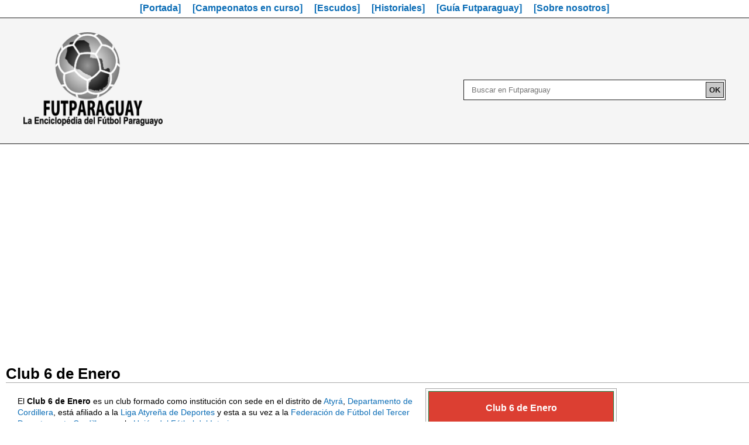

--- FILE ---
content_type: text/html; charset=UTF-8
request_url: https://www.futparaguay.com/2000/01/CDPC030311.html
body_size: 16377
content:
<!DOCTYPE html>
<html dir='ltr' xmlns='http://www.w3.org/1999/xhtml' xmlns:b='http://www.google.com/2005/gml/b' xmlns:data='http://www.google.com/2005/gml/data' xmlns:expr='http://www.google.com/2005/gml/expr'>
<head>
<link href='https://www.blogger.com/static/v1/widgets/2944754296-widget_css_bundle.css' rel='stylesheet' type='text/css'/>
<meta content='text/html; charset=UTF-8' http-equiv='Content-Type'/>
<meta content='blogger' name='generator'/>
<link href='https://www.futparaguay.com/favicon.ico' rel='icon' type='image/x-icon'/>
<link href='https://www.futparaguay.com/2000/01/CDPC030311.html' rel='canonical'/>
<!--Can't find substitution for tag [blog.ieCssRetrofitLinks]-->
<link href='https://blogger.googleusercontent.com/img/b/R29vZ2xl/AVvXsEgc7aWmyJqlwwChjfiq-eXL0oNmewW8PROFHwIIDNmnqo2duHc2hB0NvULJI4yon0KIT68EcAAW7w_1Wyblh0gWdRBpgI_P3BeWh_qZeNzqDXXtoZwwUnuKAbMq3cc16RQC3umPYPJSRWAe6bICvkz8Pc0EJdXvsnrNiPKNeYSuRCUQop2pbADhZ8WQrJ8/s1600/g17.png' rel='image_src'/>
<meta content='El Club 6 de Enero es un club formado como institución con sede en el distrito de Atyrá, Departamento de Cordillera, está afiliado a la Liga Atyreña de Deportes y esta a su vez a la Federación de Fútbol del Tercer Departamento Cordillera y a la Unión del Fútbol del Interior.' name='description'/>
<meta content='https://www.futparaguay.com/2000/01/CDPC030311.html' property='og:url'/>
<meta content='Club 6 de Enero (Atyrá)' property='og:title'/>
<meta content='El Club 6 de Enero es un club formado como institución con sede en el distrito de Atyrá, Departamento de Cordillera, está afiliado a la Liga Atyreña de Deportes y esta a su vez a la Federación de Fútbol del Tercer Departamento Cordillera y a la Unión del Fútbol del Interior.' property='og:description'/>
<meta content='https://blogger.googleusercontent.com/img/b/R29vZ2xl/AVvXsEgc7aWmyJqlwwChjfiq-eXL0oNmewW8PROFHwIIDNmnqo2duHc2hB0NvULJI4yon0KIT68EcAAW7w_1Wyblh0gWdRBpgI_P3BeWh_qZeNzqDXXtoZwwUnuKAbMq3cc16RQC3umPYPJSRWAe6bICvkz8Pc0EJdXvsnrNiPKNeYSuRCUQop2pbADhZ8WQrJ8/w1200-h630-p-k-no-nu/g17.png' property='og:image'/>
<title>Club 6 de Enero (Atyrá) -    FUTPARAGUAY</title>
<style id='page-skin-1' type='text/css'><!--
/*
-----------------------------------------------
Template RSSSF - Paraguay
Name:     sitio padrón
Date:     19 mar 2016
Updated by: Iosef Yashyn
----------------------------------------------- */
<Variable name="bgcolor" description="Page Background Color"
type="color" default="#000">
<Variable name="textcolor" description="Text Color"
type="color" default="#000">
<Variable name="linkcolor" description="Link Color"
type="color" default="#f00">
<Variable name="pagetitlecolor" description="Blog Title Color"
type="color" default="#000">
<Variable name="descriptioncolor" description="Blog Description Color"
type="color" default="#000">
<Variable name="titlecolor" description="Post Title Color"
type="color" default="#000">
<Variable name="bordercolor" description="Border Color"
type="color" default="#ccc">
<Variable name="colunaslateraiscolor" description="colunaslaterais Title Color"
type="color" default="#000">
<Variable name="colunaslateraistextcolor" description="colunaslaterais Text Color"
type="color" default="#000">
<Variable name="visitedlinkcolor" description="Visited Link Color"
type="color" default="#999">
<Variable name="bodyfont" description="Text Font"
type="font" default="normal normal 100% Georgia, Serif">
<Variable name="banner_topofont" description="colunaslaterais Title Font"
type="font"
default="normal normal 78% 'Trebuchet MS',Trebuchet,Arial,Verdana,Sans-serif">
<Variable name="pagetitlefont" description="Blog Title Font"
type="font"
default="normal normal 200% Georgia, Serif">
<Variable name="descriptionfont" description="Blog Description Font"
type="font"
default="normal normal 78% 'Trebuchet MS', Trebuchet, Arial, Verdana, Sans-serif">
<Variable name="postrodapefont" description="Post rodape Font"
type="font"
default="normal normal 78% 'Trebuchet MS', Trebuchet, Arial, Verdana, Sans-serif">
<Variable name="startSide" description="Side where text starts in blog language"
type="automatic" default="left">
<Variable name="endSide" description="Side where text ends in blog language"
type="automatic" default="right">
*/
.status-msg-body { display: none;  } /*D*/
.feed-links { display: none;  } /*D*/
.home-link { display: none;  } /*PAGINA INICIAL*/
#Attribution1 { display: none;  } /*TECNOLOGIA BLOGGER*/
#Followers1 { display: none;  } /*SEGUIDORES*/
#comments { display: none;  } /*COMENTARIOS*/
.comment-link { display: none;  } /*COMENTARIOS*/
.post-icons { display: none;  } /*COMENTARIOS*/
.date-header { display: none;  } /*DATA POSTS*/
.post-author vcard { display: none;  } /*AUTOR*/
.fn { display: none;  } /*AUTOR*/
.blog-pager-older-link { display: none;  } /*VER POSTAGEM MAS ANTIGA*/
.blog-pager-newer-link { display: none;  } /*VER POSTAGEM MAS RECENTE*/
#BlogArchive1 { display: none;  } /*ARQUIVO DO BLOGGER*/
.post-footer { display: none;  } /*POST FOOTER*/
.titlewrapper { display: none;  } /*TITULO DO BLOGGER*/
div.post hentry { display: none;  } /*TITULO DO POST*/
* {
padding: 0;
margin: 0;
border: 0;
}
* a {
text-decoration: none;
color: #0B6DB6;;
}
* a:visited {
color: #5A3696;
}
* a:hover {
text-decoration: underline;
}
a:active {
color: #FAA700;
}
html, body {
height: 100%;
}
hr {
border-top: 1px solid rgb(28,28,28);
margin-bottom: 0px;
}
span.link_red a {
color: red;
}
/*================================fin variablelist==============================================*/
/*================================body styles===================================================*/
body {
background: transparent;
margin: auto auto;
color: #000000;
font: arial,verdana;
text-align: center;
align-items: center;
width: 100%;
}
/*====================================Geral Styles===================================================*/
#geral-wrapper {
background:transparent;
width: 100%;
border: none;
margin: 0;
text-align: center;
}
#coluna_centro-wrapper {
background: transparent;
width: 100% ;
float: left;
word-wrap: break-word;
overflow: hidden;
}
#colunaslaterais-wrapper {
display: none;
background: url();
width: 50px;
float: right;
}
#colunaslaterais-wrapper2 {
background: url();
width: 50px;
float:left;
}
/*=======================imagens desc.=======================================*/
/*====(delete)====*/
.coluna {
display: none;
float:left;
width:50px;
}
/*================================Topo===================================================*/
#menu_top {
background: white;
position: fixed;
z-index: 99;
width: 100%;
height: 30px;
border-bottom:1px rgb(28,28,28) solid;
margin-bottom: 150px;
font-weight: bold;
font-family: Arial,Helvetica Neue,Helvetica,sans-serif;
}
#menu_top ul li {
display: inline;
padding: 8px;
}
#menu_top ul {
margin-top: 5px;
}
#_topo {
background: #F5F5F5;
width: 100%;
height: 190px;
border-bottom: 1px rgb(28,28,28) solid;
margin: 0;
text-align: center;
padding: 5px 0 0px 0;
}
#_topo figure {
height: 80px;
text-align: left;
margin-left: 40px;
}
#_topo p {
text-align: left;
}
#_topo figure h1 {
text-align: left;
font-size: 16pt;
margin-top: 10px;
margin-left: 10px;
}
#fsr {
display: inline;
float: right;
width: 35%;
height: 35px;
background: transparent;
margin:0 auto;
margin-top: 1px;
margin-right: 40px;
text-align: center;
padding: 0px 0px 0px 0px;
}
#past-v0 {
width: 85%;
margin-left: -15px;
}
#form_search {
background-color: white;
border: 1px RGB(28,28,28) solid;
padding: 3px 2px 3px 3px;
}
.f_search {
color: rgb(28,28,28);
background-color: white;
border: NONE;
border-radius: 0px 0px 0px 0px;
padding: 6px;
}
#sb_search {
display: inline;
float: right;
background-color: rgb(200,200,200);
border: 1px solid rgb(28,28,28);
color: rgb(28,28,28);
border-radius: 0px 0px 0px 0px;
font-weight: bold;
padding: 5px;
margin-top: 0px;
}
/*================================ Posts ============================*/
.post * {
text-align: left;
}
.post {
width: 100%;
background: white;
border: none;
margin: 0;
margin-top: 15px;
padding: 10px;
min-height: 300px;
}
.post div {
}
.post div a {
font-weight: bold;
}
.post h2 {
text-align: left;
font-size: 16pt;
}
.post p {
}
.post ul li {
text-align: left;
margin-top: 15px;
margin-left: 15px;
font-size: 15pt;
list-style: disc;
list-style-position: inside;
}
ul#_lista li {
font-weight: bold;
}
ul#_listb li {
font-weight: normal;
margin-top: 6px;
margin-left: 20px;
font-size: 14pt;
list-style: circle;
list-style-position: inside;
}
.post section#sec_text {
color: ;
}
div#portada {
font-family: Arial, 'Helvetica Neue', Helvetica, sans-serif;
}
div#portada li {
width: 40%;
list-style-type: square;
}
div#portada span._campeonatos_en_curso {
font-size:18px;
border-bottom: 1px #DDDDDD solid;
}
.about_docdiv {
margin: 40px 0 0 0;
border-top: 2px #545454 solid;
padding: 10px 0 0 0;
background: #DAE3EA;
padding: 8px;
font-family: Arial, 'Helvetica Neue', Helvetica, sans-serif;
}
.about_docti {
font-size: 14pt;
}
.post pre {
font-size: 13pt;
}
.post h6 {
display: none;
}
.t_pre {
font-size: small;
}
span.text_d a {
font-weight: normal;
text-decoration: underline;
}
.t_htree_general {
border-bottom: 1px rgb(150,150,150) solid;
}
#_rodape {
background: white;
color: rgb(20,20,20);
width: 100%;
height: 30px;
border: none;
margin: 0 ;
text-align: left;
padding: 0;
}
/*================================= Comments ============================*/
/*====(delete)====*/
#comments h4 {
display:none;
margin:1em 0;
font-weight: bold;
line-height: 1.4em;
text-transform:uppercase;
letter-spacing:.2em;
color: #000000;
}
/*===================== posts antigos / posts recentes =============================== */
/*====(delete)====*/
#blog-pager-newer-link {
display: none;
float: left;
}
#blog-pager-older-link {
display: none;
float: right;
}
#blog-pager {
display: none;
text-align: center;
}
/*===================================Atom============================================*/
/*====(delete)====*/
.feed-links {
display: none;
clear: both;
line-height: 2.5em;
}
/*================================= Colunas Laterais Content styles ====================================*/
.colunaslaterais {
color: #000000;
line-height: 1.5em;
}
.colunaslaterais ul {
list-style:none;
margin:0 0 0;
padding:0 0 0;
}
.colunaslaterais li {
margin:0;
padding-top:0;
padding-right:0;
padding-bottom:.25em;
padding-left:15px;
text-indent:-15px;
line-height:1.5em;
}
.coluna_centro .widget {
border-bottom:1px dotted #cccccc;
padding:0px 0px 0px 0px;
}
.colunaslaterais .widget, {
border-bottom:1px dotted #cccccc;
margin:0 0 1.5em;
padding:0 0 1.5em;
width:50px;
overflow:none;
}
.coluna_centro .Blog {
border-bottom-width: 0;
}
/*======================================== Profile ===================================================*/
.profile-img {
float: left;
margin-top: 0;
margin-right: 5px;
margin-bottom: 5px;
margin-left: 0;
padding: 4px;
border: 1px solid #cccccc;
}
.profile-data {
margin:0;
text-transform:uppercase;
letter-spacing:.1em;
font: normal normal 78% 'Trebuchet MS', Trebuchet, Arial, Verdana, Sans-serif;
color: #000000;
font-weight: bold;
line-height: 1.6em;
}
.profile-datablock {
margin:.5em 0 .5em;
}
.profile-textblock {
margin: 0.5em 0;
line-height: 1.6em;
}
.profile-link {
font: normal normal 78% 'Trebuchet MS', Trebuchet, Arial, Verdana, Sans-serif;
text-transform: uppercase;
letter-spacing: .1em;
}
/*-------------------################################################################-----------------------------------------------*/
.firstHeading {
border-bottom: 1px solid rgb(170, 170, 170);
margin: 0px 0px 0.1em;
overflow: hidden;
color: rgb(0, 0, 0);
font-weight: bold;
padding-top: 0px;
padding-bottom: 0px;
font-size: 1.6em;
line-height: 1.2em;
font-family: Arial,sans-serif,Helvetica;
font-style: normal; font-variant: normal;
letter-spacing: normal;
text-align: left;
text-indent: 0px;
text-transform: none;
white-space: normal;
word-spacing: 0px;
}
#bodyContent {
position: relative;
width: 80%;
line-height: 1.5em;
font-size: 0.8em;
color: rgb(0, 0, 0);
font-family: Arial,sans-serif,Helvetica;
font-style: normal;
font-variant: normal;
font-weight: normal;
letter-spacing: normal;
text-align: left;
text-indent: 0px;
text-transform: none;
white-space: normal;
word-spacing: 0px;
margin: 0 0 0 20px;
}
#bodyContent ul li {font-size: 13px;}
#bodyContent b a {font-size: 16px;}
.mw-content-ltr {
direction: ltr;
}
.infobox_v2 {
border: 1px solid #aaa;
margin: 0.5em 0px 0.7em 1.2em;
padding: 0.23em;
font-size: 13px;
background-color: rgb(249, 249, 249);
color: rgb(0, 0, 0);
clear: right;
float: right;
line-height: 1.4em;
width: 32%;
text-align: left;
}
.profile_club, .profile_clubk {
vertical-align: middle;
background-color: #CCCC88;
color:black;
font-size: 16px;
font-weight: bolder;
height: 45px;
line-height: 1.2em;
text-align: center;
background-position: 100% 0%;
}
.profile_clubk {
background:#DFDFDF;
}
.c_one,.c_onek,.c_onem {
vertical-align: top;
text-align: center;
background-color: rgb(221, 221, 221);
}
.c_one {
background-color:#CCCC88 ;
color:black;
}
.c_onem {
background:#DFDFDF;
}
.c_two,.c_cronk {
vertical-align: top;
text-align: left;
font-size: 11px;
width: 87px;
}
.c_three,.c_crony {
vertical-align: top;
font-size: 11px;
}
.c_img {
text-align: center;
padding-top:0px;
padding-bottom:0px;
}
table.infobox_v2 .c_img img {
margin:12px 0 12px 0;
}
.c_cronk,.c_crony {
text-align:center;
width:33%;
}
.col {
border:1px #8C8C87 solid;
font-size:10px;
}
/*-----------CSS-two---------------------------*/
.text_line_one,.text_format,.text_formatgrp {
margin: 0px 0px 0.1em;
color: rgb(0, 0, 0);
padding-top: 0px;
padding-bottom: 0px;
font-family: Arial,sans-serif,Helvetica;
font-style: normal;
font-variant: normal;
letter-spacing: normal;
text-align: start;
text-indent: 0px;
text-transform: none;
white-space: normal;
word-spacing: 0px;
}
.text_line_one {
border-bottom: 1px solid rgb(170, 170, 170);
overflow: hidden;
font-weight: bold;
font-size: 1.7em;
line-height: 1.2em;
}
.text_format {
border:none;
font-size: 14px;
text-align:justify;
text-indent:0px;
}
.text_formatgrp {
font-size:17px
}
.leyenda_text {
font-size:0.8em;
}
/*-------------CSS-infobox-start--------------*/
.infobox_plantilla, .infobox_history,.infobox_plantillaclub, .infobox_list,.infobox_plant, .infobox_afil,.infobox_camp, .infobox_res,
.infobox_afil_c, .infobox_table,.infobox_tablezz, .infobox_fix, .infobox_tablecolor, .infobox_estad, .infobox_plantillasel,.infobox_pyrm,.infobox_fedlis,.infobox_liglis, .infobox_spc, .ib_champ {
width:60%;
border:none;
border-collapse:collapse;
font-weight:normal;
font-size:13px;
font-family:Arial, Helvetica, sans-serif;
text-align:center;
color:black;
}
.infobox_history {
width:auto;
}
.infobox_plantillaclub {
width:60%;
}
.infobox_list {
width:59%
}
.infobox_plant {
width:80%
}
.infobox_camp {
width:65%;
}
.infobox_res {
width:75%;
border:1px #AAAAAA solid;
}
.infobox_afil {
border:1px #AAAAAA solid;
}
.infobox_afil_c {
width:85%;
border:1px #AAAAAA solid;
}
.infobox_table {
width:50%;
}
.infobox_tablezz {
width:65%;
}
.infobox_fix {
width:100%;
}
.infobox_tablecolor {
width:35%;
font-size:1.0em;
}
.infobox_plantillasel {
width:65%
}
.infobox_pyrm {
width: 85%
}
.infobox_fedlis {
width: 95%
}
.infobox_liglis {
width:70%
}
.infobox_spc {
width:100%;
border:1px #AAAAAA solid;
}
.ib_champ {
width:100%;
font-size:1.4em;
color:black;
text-align:center;
border:none;
font-weight:bold;
line-height:1.5em;}
.infobox_color {
margin:-2px;
}
.thib_plantilla, .thibn_plantilla {
border:1px #AAD0FF solid;
background-color:#AAD0FF;
color:black;
}
.thibn_plantilla {
text-align:left;
}
.tdib_plantilla {
background-color:white;
}
.tdibj_plantilla {
background-color:white; text-align:left;
}
.thib_history, .tdib_history {
background-color:white;
border:none;
width:65px;
}
.thib_list, .thib_listk, .thib_listm, .thib_listn, .thib_listcol, .thib_listctw, .thib_plaa, .thib_plab, .thib_plac {
background-color:#E0E0E0;
border:1px #AAAAAA solid;
padding:0.3em;
}
.thib_listk {
width:35%
}
.thib_listm {
width:6%
}
.thib_listn {
width:59%
}
.thib_listcol {
background:#AAD0FF;
}
.thib_listctw {
background:#FA8072;
}
.thib_plaa {
width:8%
}
.thib_plab {
width:25%
}
.thib_plac {
width:12%
}
.tdibp_list {
background-color:white;
text-align:left;
border:1px #AAAAAA solid;
padding:0.3em;
}
.tdib_list,.tdib_listap {
background-color:white;
border:1px #AAAAAA solid;
padding:0.3em;
}
.tdib_listap {
text-align:left;
}
.thib_afil, .thib_afiltn, .thib_afiltw, .thib_afiltr, .thib_afilmn, .thib_afilmw, .thib_afilmr {
background-color:#006699;
border:none;
color:white;
font-weight:bold;
padding:0.3em;
padding-left:0.5em;
text-align:left;
}
.thib_afilmn {
background-color:#006699;
width:45%
}
.thib_afilmw {
background-color:#006699;
width:35%
}
.thib_afilmr {
background-color:#006699; width:20%
}
.thib_afiltn {
background-color:#AE1C28;
width:45%
}
.thib_afiltw {
background-color:#AE1C28;
width:35%
}
.thib_afiltr {
background-color:#AE1C28;
width:20%
}
.thiba_afil {
background:#FFCCCC;
border:none;
font-weight:normal;
text-align:left;
padding:0.3em;
}
.thibcp_afil, .thibcq_afil, .thibcr_afil, .thibcs_afil, .thibct_afil,.thibya_afil,.thibyb_afil,.thibyc_afil,.thiba_spc,.thibb_spc,.thibc_spc,.thibd_spc {
background-color:#006699;
border:none;
color:white;
font-weight:bold;
padding:0.3em;
padding-left:0.7em;
text-align:left;
}
.thibcp_afil {
width:30%;
}
.thibcq_afil {
width:25%;
}
.thibcr_afil {
width:10%;
}
.thibcs_afil {
width:30%;
padding-left:1.5em;
}
.thibct_afil {
width:10%;
padding-right:0.5em;
}
.thibyb_afil, .thibyc_afil {
text-align:left;
}
.thibya_afil {
text-align: center;
}
.thibya_afil {
width:55%;
}
.thibyb_afil {
width:20%;
}
.thibyc_afil {
width:25%;
}
.thiba_spc {
width:auto
}
.thibb_spc {
width:auto
}
.thibc_spc {
width:auto
}
.thibd_spc {
width:auto
}
.tdib_afil, .tdibk_afil, .tdibya_afil, .tdibyb_afil,.tdib_afilon,.tdibk_afiltw{
background-color:#D0E7FF;
border:none;
text-align:left;
font-weight:normal;
padding:0.3em;
padding-left:0.5em;
}
.tdibk_afil {
background-color:#F5FAFF;
}
.tdibyb_afil {
background-color:#F5FAFF;
}
.tdib_afilon {
background-color:#F2DBDB;
}
.tdibk_afiltw {
background-color:#FFF;
}
.tdiba_afil {
background-color:#F5FAFF;
border:none;
text-align:left;
font-weight:normal;
padding:0.3em;
padding-left:0.5em;
}
.thib_camp {
background-color:#006699;
border:1px #AAAAAA solid;
padding:0.3em;
color:white;
font-weight:bold;
}
.thiba_camp,.thiba_campa,.thiba_campb,.thiba_campc {
background-color:#DFDFDF;
border:1px #AAAAAA solid;
padding:0.2em;
font-size:1.0em;
}
.thiba_campa {
width:12%
}
.thiba_campb {
width:44%
}
.tdib_camp {
background-color:#F9F9F9;
border:1px #AAAAAA solid;
padding:0.3em;
font-weight:bold;
}
.tdiba_camp {
background-color:#F9F9F9;
border:1px #AAAAAA solid;
text-align:left;
padding:0.3em;
}
.thib_res {
background-color:#006699;
color:white;
border:none;
font-weight:bold;
padding:0.3em;
}
.thiban_res, .thibap_res, .thibas_res, .thibat_res {
background-color:#DFDFDF;
border:1px #AAAAAA solid;
padding:0.3em;
font-size:1.0em;
}
.thiban_res {
width:30%;
}
.thibap_res {
width:10%;
}
.thibas_res {
width:10%;
}
.thibat_res {
width:50%;
}
.tdib_res {
background-color:white;
border:1px #AAAAAA solid;
text-align:left;
padding-left:0.4em;
padding:0.3em
}
.tdiba_res {
background-color:white;
border:1px #AAAAAA solid;
padding:0.3em;
}
.thib_table, .thiba_table, .thib_tablefix, .cla_rkg,.cla_equ, .cla_put, .cla_jug, .cla_gep, .cla_gol, .cla_dif, .cla_ron {
background-color:#F2F2F2;
border:1px #AAAAAA solid;
padding:0.3em;
}
.thiba_table {
background-color:#E0E0E0;
}
.thib_tablefix {
background-color:#006699; color:white;
}
.cla_rkg {
width:5%;
background-color:#006699;
color:white;
}
.cla_equ {
width:32%;
background-color:#006699;
color:white;
}
.cla_put {
width:5%;
background-color:#006699;
color:white;
}
.cla_jug {
width:5%;
background-color:#006699;
color:white;
}
.cla_gep {
width:7%;
background-color:#006699;
color:white;
}
.cla_gol {
width:7%;
background-color:#006699;
color:white;
}
.cla_dif {
width:6%;
background-color:#006699;
color:white;
}
.cla_ron {
width:26%;
background-color:#006699;
color:white;
}
.tdib_table, .tdiba_table, .tdibb_table,.tdib_tablefin,.tdib_tablesem,
.tdib_tablectf,.tdib_tableprf, .tdib_tablesgf,
.tdibgreen_table, .tdibred_table, .tdibpurple_table, .tdibyellow_table,
.tgreen_table, .tred_table, .tpurple_table, .tyellow_table {
background-color:white;
border:1px #AAAAAA solid;
padding:0.3em;
}
.tdib_tablefin {
background:#FFD700;
font-weight:bold;
}
.tdib_tablesem {
background:#C0C0C0;
}
.tdib_tablectf {
background:#CC9966;
}
.tdib_tableprf {
background:white;
}
.tdib_tablesgf {
background:#FFA95B;
}
.tdiba_table {
text-align:left;
}
.tdibb_table, .tgreen_table,.tred_table,.tpurple_table, .tyellow_table {
font-weight:bold;
font-size:1.1em;
}
.tgreen_table {
background-color:#CCFFCC;
}
.tred_table {
background-color:#FFCCCC;
}
.tpurple_table {
background-color:#CCCCFF;
}
.tyellow_table {
background-color:#FFFF99;
}
.tdibgreen_table, .tdibred_table, .tdibpurple_table, .tdibyellow_table {
text-align:left;
padding:0.1em;
font-size:0.9em;
}
.tdibgreen_table {
background-color:#CCFFCC;
width:15%;
height:1.0em;
}
.tdibred_table {
background-color:#FFCCCC;
width:15%;
}
.tdibpurple_table {
background-color:#CCCCFF;
width:15%;
}
.tdibyellow_table {
background-color:#FFFF99;
width:15%;
}
.thib_fix, .thiba_fix, .thibb_fix,.thib_fixfec, .thib_fixlcvs, .thib_fixres,.thib_fixest {
background-color:#F85F00;
border:1px #AAAAAA solid;
color:white;
padding:0.3em;
}
.thib_fixfec {width:12%;}
.thib_fixlcvs {width:25%;}
.thib_fixres {width:13%;}
.thib_fixest {width:25%;}
.thib_fixfec, .thib_fixlcvs, .thib_fixres,.thib_fixest {
background:#F2F2F2; color:black; font-style:italic; font-size:0.9em;}
.thib_fix { background:#F2F2F2; color:black; font-style:italic; font-size:0.9em;}
.thibb_fix { background-color:#D0E7FF; padding:1px; color:black; }
.tdib_fix, .tdiba_fix, .tdibc_fix,.tdibd_fix {
background-color:white;
border:1px #AAAAAA solid;
padding:0.3em;
font-weight:normal;
}
.tdiba_fix { font-size:0.9em; }
.tdibc_fix { font-weight:bold; font-size:1.2em; }
.tdibd_fix { padding:0px; }
.thib_estad, .tdib_estad, .tdibcam_estad, .tdibfin_estad, .tdibsem_estad,.tdib_pyr {
background-color:#F2F2F2;
border:1px #AAAAAA solid;
padding:0.3em;
}
.tdib_pyr { background-color:white; padding:0.8em; font-size:1.0em; line-height:1.3em; }
.tdib_estad { background-color:white; padding:0.1em; }
.tdibcam_estad { background-color:#FFD700; padding:0.1em;}
.tdibfin_estad { background-color:#C0C0C0; padding:0.1em;}
.tdibsem_estad { background-color:#9ACDFF; padding:0.1em;}
.infobox_ncout, .infobox_ncoutk,.infobox_ncouty {
margin: 1em 2em 1em 1em;
width:100%;
font-size: 0.9em;
color: black;
font-family: Arial,sans-serif,Helvetica;
font-weight: normal;
line-height: 0.9em;
text-align: start;
background-color: rgb(255, 255, 255);
}
.infobox_ncoutk {width:75%;}
.infobox_ncouty {width:50%;}
.class_ncouttz {width:2.0em;}
.class_ncouta {border: 1px #AAAAAA solid; color:white; padding:0.1em; background-color:#006699; text-align:center; height:1.5em;}
.class_ncoutb {border: 1px solid rgb(170, 170, 170); padding:0.1em; text-align:center; background-color:#f9f9f9; height:1.3em;}
.class_ncouthei { height:auto; width:1px;}
.ncoutwid {width:auto;}
.ncoutwida {width:auto;}
.ultnc { width:50px; padding:0.1em; border: 1px solid #aaa; text-align:center; background-color:#f9f9f9}
.ultnpp {width:50px; padding:0.1em; border: 1px solid #aaa; text-align:center; background-color:#f9f9f9 }
.ultnca { width:10px; padding:0.1em; border: 1px solid #aaa; text-align:center; background-color:#f9f9f9}
.ult {width:140px; padding:0.1em; padding-left:0.4em; height:1.9em; border: 1px solid #AAAAAA; background-color:#f9f9f9 }
.tdib_ncoutbdc,.tdib_ncoutbdck,.tdib_ncoutbdcy,.tdib_ncoutbdcw,.tdib_ncoutbdcu {
width:8px;
border-style: solid;
border-color: #006699;
border-width: 0px 0px 2px;
}
.tdib_ncoutbdck {border-width: 2px 0px; }
.tdib_ncoutbdcy {border-width: 2px 2px 2px 0px;}
.tdib_ncoutbdcw {border-width: 2px 0px 0px;}
.tdib_ncoutbdcu {border-width: 2px 0px;}
.map_mot {
border:blue 0px solid;
width:100%;
height:520px;
}
.map_on { border:orange 0px solid; width:30%; height:100%; float:left; }
.map_tw { border:green 0px solid; background-repeat:no-repeat; width:69%; height:100%; float:left; }
.map_txton { font-size:1.3em }
.map_txttw { font-size:1.2em }
.map_ligre { list-style-image:url("https://lh3.googleusercontent.com/blogger_img_proxy/AEn0k_tV8yVDjClZ_rfpioAoP4rHPH0Xi2DmHtMuASKYV9hdsJVQ3jy-kTSI8x3S7QWKYtq68mT58QpeyU7K17zG71aNGVIM-w=s0-d"); }
.map_liora { list-style-image:url("https://lh3.googleusercontent.com/blogger_img_proxy/AEn0k_v0Revm7LuPUM0n1RIblyI4nmGPVE-Iuu0Ej5mUlw5Xd4YEVhTtDhyUWK7v1mHac_zO-P8_HbC11hZ6FkfwGJTJcjA88Yk=s0-d");}
.map_lired { list-style-image:url("https://lh3.googleusercontent.com/blogger_img_proxy/AEn0k_vBLLSEn5QJ9cMskJC8ak_Xo7vsVDecM3ug3IHwRv7x03kuaZxm21Tel8KYwE8rRBoLI166sMgweD12_8n4vrTIk2XVrw=s0-d"); }
.map_liyel { list-style-image:url("https://lh3.googleusercontent.com/blogger_img_proxy/AEn0k_tV8yVDjClZ_rfpioAoP4rHPH0Xi2DmHtMuASKYV9hdsJVQ3jy-kTSI8x3S7QWKYtq68mT58QpeyU7K17zG71aNGVIM-w=s0-d");}
.map_liblu { list-style-image:url("https://lh3.googleusercontent.com/blogger_img_proxy/AEn0k_up64MaiYWtyyUqEYonmDKc3BrHCPKH_9gtkoSJ6jmd3whRcH8PNL2jHlN0073wVy904kZ1DQd7EqbIk4u3wIKBP_z0GQ=s0-d");}
/*-------------------################################################################-----------------------------------------------*/
/*=============================== Rodape =======================================*/
#rodape-wrapper {
background:url() no-repeat;
display:none ;
width:660px;
height:160px;
color:#fff;
text-align:center:center;
padding-top:20px;
}

--></style>
<script async='async' crossorigin='anonymous' src='https://pagead2.googlesyndication.com/pagead/js/adsbygoogle.js?client=ca-pub-1882139387632552'></script>
<script async='async' custom-element='amp-auto-ads' src='https://cdn.ampproject.org/v0/amp-auto-ads-0.1.js'>
</script>
<link href='https://www.blogger.com/dyn-css/authorization.css?targetBlogID=741328784277873595&amp;zx=29ad8358-5755-496e-86d3-14bcecb38ce9' media='none' onload='if(media!=&#39;all&#39;)media=&#39;all&#39;' rel='stylesheet'/><noscript><link href='https://www.blogger.com/dyn-css/authorization.css?targetBlogID=741328784277873595&amp;zx=29ad8358-5755-496e-86d3-14bcecb38ce9' rel='stylesheet'/></noscript>
<meta name='google-adsense-platform-account' content='ca-host-pub-1556223355139109'/>
<meta name='google-adsense-platform-domain' content='blogspot.com'/>

<!-- data-ad-client=ca-pub-1882139387632552 -->

</head>
<body>
<amp-auto-ads data-ad-client='ca-pub-1882139387632552' type='adsense'>
</amp-auto-ads>
<div id='error404-display-none'>
<div id='geral-wrapper'>
<div id='menu_top'>
<nav>
<ul>
<li>
<a href='http://www.futparaguay.com/' title='Visitar pagina principal'>[Portada]</a>
</li>
<li>
<a href='http://www.futparaguay.com/2016/04/campeonatos-en-curso.html' title='Campeonatos en curso'>[Campeonatos en curso]</a>
</li>
<li>
<a href='http://www.futparaguay.com/2016/02/futparaguay-escudos-escudos-del-futbol.html' title='Historiales'>[Escudos]</a>
</li>
<li>
<a href='http://www.futparaguay.com/2016/04/historiales.html' title='Historiales'>[Historiales]</a>
</li>
<li>
<a href='http://www.futparaguay.com/2016/04/guia-futparaguay.html' title='Guía Futparaguay'>[Guía Futparaguay]</a>
</li>
<li>
<a href='http://www.futparaguay.com/2016/04/sobre-nosotros.html' title='Sobre nosotros'>[Sobre nosotros]</a>
</li>
</ul>
</nav>
</div>
<div style='width: 100%; height: 50px; background: #F5F5F5;'>
<br/>
</div>
<div id='_topo'>
<figure>
<a href='http://www.futparaguay.com/' style='text-decoration:none;color:transparent;' title='Portada'>
<img alt='LOGO FUTPARAGUAY' src='https://blogger.googleusercontent.com/img/b/R29vZ2xl/AVvXsEibAr3WNnOZoHQeYawOmNkoHkVWb96euIrb3ToytLlaiOCteFfclcgVzhNm6fplszTs_wOCjsKj-pdOiF22M9uoP7ZgkXDcy96f15OJ_3QlbWi42cLg3kg-ThHcPDJ6RoOFoYDifnNWz7c/s0/g5541.png' style='width: 238px; height: 160px;'/>
</a><br/>
<h1 style='display:none;'>
FUTPARAGUAY - Centro de Investigación de Historia y Estadísticas del Fútbol Paraguayo (CIHEFP)
  </h1>
</figure>
<!-- formulario de pesquisa -->
<center>
<div id='fsr'>
<div>
<form action='https://www.google.com/search?client=https://www.futparaguay.com' id='form_search' method='get' target='_parent'>
<input class='f_search' id='past-v0' name='q' placeholder='Buscar en Futparaguay' size='50' type='text' value=''/>
<input class='f_search' name='domains' type='hidden' value='futparaguay.com'/>
<input class='f_search' name='sitesearch' type='hidden' value='futparaguay.com'/>
<input class='f_search' id='sb_search' type='submit' value='OK'/>
</form>
</div>
</div>
</center>
<!-- fin formulario de pesquisa-->
</div>
<br/><br/>
<script async='async' crossorigin='anonymous' src='https://pagead2.googlesyndication.com/pagead/js/adsbygoogle.js?client=ca-pub-1882139387632552'></script>
<!-- a01 -->
<ins class='adsbygoogle' data-ad-client='ca-pub-1882139387632552' data-ad-format='auto' data-ad-slot='3379445918' data-full-width-responsive='true' style='display:block'></ins>
<script>
     (adsbygoogle = window.adsbygoogle || []).push({});
</script>
<div id='coluna_centro-wrapper'>
<div class='coluna_centro section' id='coluna_centro'><div class='widget Blog' data-version='1' id='Blog1'>
<div class='blog-posts hfeed'>
<!--Can't find substitution for tag [defaultAdStart]-->

          <div class="date-outer">
        

          <div class="date-posts">
        
<div class='post-outer'>
<div class='post hentry' itemscope='itemscope' itemtype='http://schema.org/BlogPosting'>
<a name='8631634292453719829'></a>
<h6 class='post-title entry-title' itemprop='name'>
Club 6 de Enero (Atyrá)
</h6>
<div class='post-header'>
<div class='post-header-line-1'></div>
</div>
<div class='post-body entry-content' id='post-body-8631634292453719829' itemprop='articleBody'>

<style>
@charset "utf-8";

@import url('https://fonts.googleapis.com/css?family=Arvo|Slabo+27px');


* a:visited {
	color: #0B0080;
}

@media screen and (max-width: 320px) {
  * a:visited {
  color: #0B0080;
  }

}


@media (min-width: 321px) and (max-width: 960px) {
  * a:visited {
  color: #0B0080;
  }

}

#bodyContent a {
	font-weight: normal;
}

.tdibk_afil, .tdib_afil, .tdib_afil_JJ {
    border: 1px #aaa solid;
    background: #fff;
}


.thib_afil {
    border: 1px #aaa solid;
    background: #006699;
    color: white;
        }

.profile_club, .c_one { 
    background: #CC001C;
    color: white;
    border:4px #CC001C solid;
        }

    table.infobox_v2 td.c_img img { 
    margin:12px 0 12px 0;
        }
        
        
        
/*-------inicio-CHAMPIOSHIP--------*/

table.infobox_table_champs {
	width: 75%;
}

table.infobox_ch_pr {
	width: 100%;
	border-collapse: collapse;
	border-left: none;
	border-right: none;
	border-top: 1px #ACABAB solid;
	border-bottom: 1px #ACABAB solid;
}



.cla_rkg, .cla_equ, .cla_put, .cla_jug, .cla_gep, .cla_gol, .cla_dif {
	background: #DEDDDE;
	color: rgb(0,0,0);
	text-align: center;
	padding: 4px;
}

.cla_rkg {width: 6%;}
.cla_equ {width: 25%;}
.cla_put {width: 10%;}
.cla_jug {width: 10%;}
.cla_gep {width: 15%;}
.cla_gol {width: 15%;}
.cla_dif {width: 10%;}


.champ_pdr, .champ_pdr-eq {
	background: transparent;
	width: auto;
	border: 1px solid #AAA;	
	padding: 4px;
	font-weight: normal;
}

.champ_pdr {
	text-align: center;
}


.ch_pdr_g {
	background: #ACE1AF;
	border: 1px solid #AAA;	
	padding: 4px;
	font-weight: bold;
	text-align: center;
}

.color-champ {
	background:#87f8fe;
}

.champ_pdr_fix, .champ_pdr_fix-on, .champ_pdr_fix-rgh, .champ_pdr_fix-lef, .champ_pdr_fix-estad {
	padding: 4px;
	border-top: none ;
	border-right: none ;
	border-bottom: 1px #ACABAB solid ;
	border-left: none ;				
}

.champ_pdr_fix {width: 10%;}

.champ_pdr_fix-on {
	text-align: center;
	width: 15%;
}

.champ_pdr_fix-rgh {
	text-align: right;
	width: 25%;
}

.champ_pdr_fix-lef {
	text-align: left;
    width: 25%;
}

.champ_pdr_fix-estad {
	text-align: center;
	width: 25%;
}


@media screen and (max-width: 320px) {
   table.infobox_table_champs, table.infobox_ch_pr {
   	padding: 2px;
	width: 100%;
	align-content: center; 
	font-size: 11px; 
	text-align: center; 
}

.champ_pdr_fix {
	font-size: 10px;
}

.champ_pdr_fix-estad {
	font-size: 10px;
}


}

@media (min-width: 321px) and (max-width: 960px) {
   table.infobox_table_champs, table.infobox_ch_pr {
   	padding: 2px;
	width: 100%;
	align-content: center; 
	font-size: 11px; 
	text-align: center;
}
}


/*-------fin-CHAMPIOSHIP--------*/        
        
        
        
        
        
        

/*============CSS MOBILE===============*/

@media screen and (max-width: 320px) {


.header-outer {
width: 100%;
height: 160px;
background: #EAECF0;
font-family: 'Arvo', serif;
border-top: 2px #D0CAC9 solid;
border-bottom: 2px #D0CAC9 solid;
text-align: center;
font-weight: bold;
color: red;
}

#Blog1 {
border: none;
background: transparent;
}

.post-title {
display: none;
}

#firstHeading {
color: #54595D;
border-bottom: 2px #EAECF0 solid;
text-align: left;
text-transform: uppercase;
font-size: 17pt;
margin-top:-25px;
margin-bottom:25px;
}

#bodyContent {
width: 100%;
text-align: left;
}

.profile_club, .c_one {
text-align: center;
}

table { 
border-collapse: collapse;
width: 100%
}

table,td,th { 
border: 1px #A9A9A9 solid;
}

.c_img {
text-align: center;
}

.c_onek {
text-align: center;
}

.c_three {
	border: none;
}

.text_line_one {
text-transform: uppercase;
font-size: 16pt;
border-bottom: 2px #EAECF0 solid;
}

.about_docdiv {
background: #DAE3EA;
padding: 6px;
}

.about_docti b {
display: block;
font-size: 15pt;
text-align: center;
text-transform: uppercase;
border-bottom: 2px #75716D solid;
}


  }



@media (min-width: 321px) and (max-width: 960px) {

.header-outer {
width: 100%;
height: 160px;
background: #EAECF0;
font-family: 'Arvo', serif;
border-top: 2px #D0CAC9 solid;
border-bottom: 2px #D0CAC9 solid;
color: #54595D;
text-align: center;
font-weight: bold;
}

#Blog1 {
border: none;
background: transparent;
}

.post-title {
display: none;
}

#firstHeading {
color: #54595D;
border-bottom: 2px #EAECF0 solid;
text-align: left;
text-transform: uppercase;
font-size: 17pt;
margin-top:-25px;
margin-bottom:25px;
}

#bodyContent {
width: 100%;
text-align: left;
}

.profile_club, .c_one {
text-align: center;
}

table { 
border-collapse: collapse;
width: 100%
}

table,td,th { 
border: 1px #AAA solid;
padding: 4px;
}

.infobox_v2 {
width: 95%;
margin-left: 2%;
}

.c_img {
text-align: center;
background: none;
box-shadow: none;
}

.c_onek {
text-align: center;
background: none;
box-shadow: none;
}

.text_line_one {
text-transform: uppercase;
font-size: 16pt;
border-bottom: 2px #EAECF0 solid;
}

.about_docdiv {
background: #DAE3EA;
padding: 6px;
}

.about_docti b {
display: block;
font-size: 15pt;
text-align: center;
text-transform: uppercase;
border-bottom: 2px #75716D solid;
}

  }


#form_mobile {
width: 100%;
height: 45px;
display: none;
margin-top: -100px;
margin-left: -5px;
margin-bottom: 55px;
text-align:center;
background: white;
border: 1px solid #CCCCCC;
border-radius: 5px;
}
  
#form_mobile_a,#form_mobile_b {
width:80%;
height:35px;
font-family:Arial;
font-size:16px;
padding:3px 0 3px 3px;
border: 1px white solid;
color: red;
font-weight:bold;}

#form_mobile_b {
float: right;
width:15%;
margin-left: 1%;
background:rgb(255,255,255);
border: 1px white solid;
padding:3px 0 3px 0px; 
color: white;}


@media screen and (max-width: 320px) {
#form_mobile {
display: block;
}
  
}

@media (min-width: 321px) and (max-width: 960px) {
#form_mobile {
display: block;
width: 80%;
margin-left: 10%;
}
    }
    

img.flag_img {
	height: 20px;
	width: auto;
	border: none;
	vertical-align: middle;
}

@media screen and (max-width: 320px) {
img.flag_img {
	height: 20px;
	width: auto;
	border: none;
	padding: 2px;
	box-shadow: none;
	vertical-align: middle;
}
  
}

@media (min-width: 321px) and (max-width: 960px) {
img.flag_img {
	height: 20px;
	width: auto;
	border: none;
	padding: 2px;
	box-shadow: none;
	vertical-align: middle;
}
    }


/*BACKGROUND*/    
    
      .thib_camp, .thib_res, .thib_afilmn, .thib_afilmw, .thib_afilmr, .thib_afil, .thib_list, .thib_estad, .thibya_afil, .thibyb_afil, .thibyc_afil {
           background: #AAA;
           color: RGB (28,28,28);
           border: 1px #AAA solid;
           font-weight: bold;
           padding: 3px;
       }
        
        .profile_club, .c_one, .thiba_table { 
            background: #AAA;
            color: RGB (28,28,28);
            border: NONE;
            padding: 3px;
        }
        
        
        .c_three, .c_two {
			border: 1px #AAA solid;
			padding: 4px;
		}
		
		
        
        .tdibya_afil, .tdibyb_afil {background: white; border: 1px #AAAAAA solid;}
          
/*BACKGROUND*/ 



         

/*NEW-CHAMPS*/

 table.infobox_camp .thiba_campa, .thib_camp, .tdib_camp {
text-align: center; 
font-weight: bold;
padding: 5px;
}

table.infobox_camp .thiba_campb, .tdiba_camp {
 padding: 0px 0px 0px 10px;
}

table.infobox_camp {
	width: 75%;
}

.thibas_res, .tdib_res_kk {
	width: 6%;
	text-align: center;
	font-weight: bold;
}

.tdib_res_kk {
	border: #AAA 1px solid;
}





@media screen and (max-width: 320px) {
table.infobox_camp {
width: 100%;
}
  
}

@media (min-width: 321px) and (max-width: 960px) {
table.infobox_camp {
width: 100%;
}
    }

/*NEW-CHAMPS*/ 


/*MORE*/

.tdib_afil_JJ {
	text-align: center;
	font-weight: bold;
}

 /*MORE*/
 
 
 

/* MAP */ 

table#map_eqp {
	width: 75%;
}

 .map_zz th, .map_zz td {
	background: #EAECF0 ;
	text-align: center;
	padding: 15px 3px 3px 3px;
	border: 1px #AAA solid;
}


.map_zz th {
	background: transparent ;
	padding: 15px 10px 15px 10px;
}

.map_zz img {
	width: 95%;
}

.map_zz ul {
	text-align: left;
	color: rgb(0,0,0);
	width: 45%;  
	margin-left:2%; 
	float: left;
}

.map_zz ul b {
	margin-top: 15px;
}

.map_zz ul li {
	color: rgb (0,0,0);
	text-align: left;
}

.map_zz ul li a {
	font-weight: normal;
}

.limp_pp {
	width:100%; 
	height: 20px; 
	background: transparent; 
	clear: both;
}


@media screen and (max-width: 320px) {
  .map_zz ul {
  width: 100%;
  }
  
  .limp_pp {
  	display: none;
  }

}


@media (min-width: 321px) and (max-width: 960px) {
  .map_zz ul {
  width: 100%;
  }
  
    .limp_pp {
  	display: none;
  }

}


   
   #header-inner {
     background: black;
     color: red;
  }
  
 .titlewrapper h1 a { 
  background: transparent;
   color: white;
   font-weight: bold;
   font-family: Arial, Helvetica, sans-serif;
  }
  
  p.description span { 
    color: WHITE;
      font-weight: normal;
  }


</style>



 <!--/FORM_SEARCH/-->

<form action="https://www.google.com/search?client=https://www.futparaguay.com" id="form_mobile" method="get" name="input">
<input id="form_mobile_a" name="q" placeholder="Buscar en Futparaguay" type="text" />
  <input id="form_mobile_b" src="https://upload.wikimedia.org/wikipedia/commons/4/48/Loupe.svg" type="image" />
<input class="f_search" name="domains" type="hidden" value="futparaguay.com" />
<input class="f_search" name="sitesearch" type="hidden" value="futparaguay.com" />
</form>

<!------=======================================FIN-HEADER===============================================-------------->



<style>


    /*background*/

    .thib_camp, .thib_res, .thib_afilmn, .thib_afilmw, .thib_afilmr, .thib_afil, .thib_list, .thib_estad, .thibya_afil, .thibyb_afil, .thibyc_afil,.thib_afiltn,.thib_afiltw,.thib_afiltr {
        background: #dc3f32;
        color: rgb(255,255,255);
        border: 1px #1d7f41 solid;
        font-weight: bold;
        padding: 5px;
    }

    .profile_club, .c_one { 
        background: #dc3f32;
        color: rgb(255,255,255);
        border: 1px #1d7f41 solid;
        padding: 5px;
    } 

    .tdibya_afil, .tdibyb_afil, .tdib_afilon {background: white; border: 1px #AAAAAA solid;}

    .profile_clubk {
        text-align: center;
    }

    /*background*/

</style>



<body>
    <br />
    <br />
    <h1 class="firstHeading" id="firstHeading" lang="es">
        <span dir="auto">Club 6 de Enero</span> </h1>
    <div id="bodyContent">
        <div class="mw-content-ltr" dir="ltr" id="mw-content-text" lang="es">
            <table class="infobox_v2">
                <tbody>
                    <tr>
                        <th class="profile_club" colspan="3">Club 6 de Enero</th>
                    </tr>
                    <tr>
                        <td class="c_img" colspan="3">
                            <img align="middle" alt="Escudo" src="https://blogger.googleusercontent.com/img/b/R29vZ2xl/AVvXsEgc7aWmyJqlwwChjfiq-eXL0oNmewW8PROFHwIIDNmnqo2duHc2hB0NvULJI4yon0KIT68EcAAW7w_1Wyblh0gWdRBpgI_P3BeWh_qZeNzqDXXtoZwwUnuKAbMq3cc16RQC3umPYPJSRWAe6bICvkz8Pc0EJdXvsnrNiPKNeYSuRCUQop2pbADhZ8WQrJ8/s1600/g17.png" style="height: 160px; width: auto;" />
                        </td>
                    </tr>
                    <tr>
                        <th class="c_one" colspan="3">Datos generales</th>
                    </tr>
                    <tr>
                        <th class="c_two" scope="row">Nombre</th>
                        <td class="c_three" colspan="2">Club 6 de Enero</td>
                    </tr>

                    <tr>
                        <th class="c_two" scope="row">Apodo(s)</th>
                        <td class="c_three" colspan="2">-</td>
                    </tr>

                    <tr>
                        <th class="c_two" scope="row">Fundación</th>
                        <td class="c_three" colspan="2">-</td>
                    </tr>
                    <tr>
                        <th class="c_two" scope="row">Sede</th>
                        <td class="c_three" colspan="2">
                            <a href="http://es.wikipedia.org/wiki/Atyr%C3%A1_%28Cordillera%29" target="_blank" title="Atyrá">Atyrá</a>
                        </td>
                    </tr>

                    <tr>
                        <th class="c_two" scope="row">Liga</th>
                        <td class="c_three" colspan="2">
                            <a href="http://www.futparaguay.com/2013/01/liga-atyrena-de-deportes.html" title="Liga Atyreña de Deportes">Liga Atyreña de Deportes</a><br />
                        </td>
                    </tr>


                    <tr>
                        <th class="c_two" scope="row">Presidente</th>
                        <td class="c_three" colspan="2"> 
                            <img alt="Bandera" class="thumbborder" src="https://upload.wikimedia.org/wikipedia/commons/2/27/Flag_of_Paraguay.svg" style="border: 0px solid; height: 13px; vertical-align: middle; width: 20px;" />-
                        </td>
                    </tr>

                    <tr>
                        <th class="c_one" colspan="3">Instalaciones</th>
                    </tr>

                    <tr>
                        <th class="c_two" scope="row">Estadio</th>
                        <td class="c_three" colspan="2">Club 6 de Enero</td>
                    </tr>

                    <tr>
                        <th class="c_two" scope="row">Ubicación</th>
                        <td class="c_three" colspan="2">
                            <a href="http://es.wikipedia.org/wiki/Atyr%C3%A1_%28Cordillera%29" target="_blank" title="Atyrá">Atyrá</a>
                        </td>
                    </tr>

                    <tr>
                        <th class="c_two" scope="row">Capacidad</th>
                        <td class="c_three" colspan="2">-</td>
                    </tr>

                    <tr>
                        <th class="c_two" scope="row">Inauguración</th>
                        <td class="c_three" colspan="2">-</td>
                    </tr>


                    <tr>
                        <th class="c_one" colspan="3">Uniforme</th>
                    </tr>

                    <tr> 
                        <td class="c_img" colspan="3">
                            <img align="middle" alt="uniform" src="https://lh3.googleusercontent.com/blogger_img_proxy/AEn0k_t-LlYh64b_4ub8hbLLDYMRdUgyyuZq4eOVptFPYOjlVN5jQtQ8HaPrJbOi395nzK-Qq0OKseyj_EIrs7cG--gbC3svROZJlSkKXmspO-hC3bEwvZCDezxxplyvSHZg-X9KgQ=s0-d" style="height: auto; width: 200px;">
                        </td>
                    </tr>


                    <tr>
                        <th class="c_one" colspan="3"><br /></th>
                    </tr>
                </tbody>
            </table>
            <br />
            <span class="text_format">
                El <b>Club 6 de Enero</b> es un club formado como institución con sede en el distrito de 

                <a href="http://es.wikipedia.org/wiki/Atyr%C3%A1_%28Cordillera%29" target="_blank" title="Atyrá">Atyrá</a>,

                <a href="http://es.wikipedia.org/wiki/Departamento_de_Cordillera" target="_blank" title="Departamento de Cordillera">Departamento de Cordillera</a>, 


                está afiliado a la 

                <a href="http://www.futparaguay.com/2013/01/liga-atyrena-de-deportes.html" title="Liga Atyreña de Deportes">Liga Atyreña de Deportes</a> 

                y esta a su vez a la 

                <a href="http://www.futparaguay.com/2013/06/cordillera.html" title="Federación de Fútbol del Tercer Departamento Cordillera">Federación de Fútbol del Tercer Departamento Cordillera</a>

                y a la 

                <a href="http://www.futparaguay.com/2000/01/profileufi.html">Unión del Fútbol del Interior</a>. <br />



            </span>
            <br /><br /><br /><br />


            <h2 class="text_line_one" lang="es">Historia</h2>
            <span class="text_format">
                <br />
                [...]
            </span>
            <br /><br /><br /><br />


            <h2 class="text_line_one" lang="es">Palmarés</h2>
            <br/>

            <table class="infobox_list">
                <tbody>
                    <tr>
                        <th class="thib_estad" style="width: 50%; text-align: center;">Competición</th>
                        <th class="thib_estad" style="width: 50%; text-align: center;">Títulos</th>
                    </tr>


                    <tr>
                        <td class="tdibp_list"> 
                            <a href="http://www.futparaguay.com/2013/01/liga-atyrena-de-deportes.html" title="Liga Atyreña de Deportes">Liga Atyreña de Deportes</a>
                            <b>(1)</b>
                        </td>
                        <td class="tdib_list">
                             1993.
                        </td>
                    </tr>

                </tbody>
            </table>
            <br /><br /><br /><br />


            <h2 class="text_line_one" lang="es">Presidentes del Club 6 de Enero</h2>
            <br/>

            <table class="infobox_list">
                <tbody>
                    <tr>
                        <th class="thib_estad">Nombre</th>
                        <th class="thib_estad">Período</th>
                    </tr>

                    <tr>
                        <td class="tdibp_list"> 
                            <img align="top" alt="Bandera Paraguay" src="https://lh3.googleusercontent.com/blogger_img_proxy/AEn0k_vWyduomfmPg1MG6Ok9Apt0OQFDbGQg6S5okcoimRUthG3k-PrAyUiB37JmKCLPB29erc7LfoarVkNOGKhtMLDEmtqmkjdV1r1k_w3UMsiN9hDv-2NClqhZMgrEEnj0_06UuWyo75O5P6uc6xLwSGLlYpzTPAn77w0D6fD8n1jz5u8NPXRYJh3MCPpiXnaOdg=s0-d" style="border: medium none ; height: 15px; width: 23px;">&nbsp;
                            -</td>
                        <td class="tdib_list">-</td>
                    </tr>

                </tbody>
            </table>
            <br /><br /><br /><br />


            <h2 class="text_line_one" lang="es">Comisión Directiva Actual</h2>
            <br/>

            <table class="infobox_list">
                <tbody>
                    <tr>
                        <th class="thib_estad" style="text-align: center;">Cargo</th>
                        <th class="thib_estad" style="text-align: center;">Nombre</th>
                    </tr>

                    <tr>
                        <td class="tdib_list">-</td>
                        <td class="tdib_list">
                            <img align="top" alt="Bandera Paraguay" src="https://lh3.googleusercontent.com/blogger_img_proxy/AEn0k_vWyduomfmPg1MG6Ok9Apt0OQFDbGQg6S5okcoimRUthG3k-PrAyUiB37JmKCLPB29erc7LfoarVkNOGKhtMLDEmtqmkjdV1r1k_w3UMsiN9hDv-2NClqhZMgrEEnj0_06UuWyo75O5P6uc6xLwSGLlYpzTPAn77w0D6fD8n1jz5u8NPXRYJh3MCPpiXnaOdg=s0-d" style="border: medium none ; height: 15px; width: 23px;">&nbsp;
                            -</td>
                    </tr>

                    <tr>
                        <td class="tdib_list">-</td>
                        <td class="tdibp_list"> 
                            <img align="top" alt="Bandera Paraguay" src="https://lh3.googleusercontent.com/blogger_img_proxy/AEn0k_vWyduomfmPg1MG6Ok9Apt0OQFDbGQg6S5okcoimRUthG3k-PrAyUiB37JmKCLPB29erc7LfoarVkNOGKhtMLDEmtqmkjdV1r1k_w3UMsiN9hDv-2NClqhZMgrEEnj0_06UuWyo75O5P6uc6xLwSGLlYpzTPAn77w0D6fD8n1jz5u8NPXRYJh3MCPpiXnaOdg=s0-d" style="border: medium none ; height: 15px; width: 23px;">&nbsp;
                            -</td>
                    </tr>

                </tbody>
            </table>
            <br /><br /><br /><br />


            <h2 class="text_line_one" lang="es">Escudo</h2>
            <br/>

            <span class="text_format">

                A continuación se detallan los escudos del 

                <b>Club 6 de Enero</b>.

                Incluye escudos actuales, históricos y variantes. Las versiones gráficas de los escudos son las oficiales excepto los escudos que todavia no estan regulados.<br/>


            </span>
            <br/>

            <table class="infobox_list">
                <tbody>
                    <tr>
                        <th class="thib_estad" style="width: 60%; text-align: center;">Escudo</th>
                        <th class="thib_estad" style="width: 40%; text-align: center;">Descripción</th>
                    </tr>

                    <tr>
                        <td class="tdibp_list" style="text-align: center;"> 
                            <img align="top" alt="escudo" src="https://c1.staticflickr.com/3/2875/9480239470_782c54733a_z.jpg" style="border: medium none ; height: 100px; width: auto;" />
                        </td>
                        <td class="tdib_list" style="text-align: center;">-</td>
                    </tr>

                    <tr>
                        <td class="tdibp_list" style="text-align: center;"> 
                            <img align="top" alt="escudo" src="https://blogger.googleusercontent.com/img/b/R29vZ2xl/AVvXsEgc7aWmyJqlwwChjfiq-eXL0oNmewW8PROFHwIIDNmnqo2duHc2hB0NvULJI4yon0KIT68EcAAW7w_1Wyblh0gWdRBpgI_P3BeWh_qZeNzqDXXtoZwwUnuKAbMq3cc16RQC3umPYPJSRWAe6bICvkz8Pc0EJdXvsnrNiPKNeYSuRCUQop2pbADhZ8WQrJ8/s1600/g17.png" style="border: medium none ; height: 100px; width: auto;" />
                        </td>
                        <td class="tdib_list" style="text-align: center;">Actual</td>
                    </tr>

                </tbody>
            </table>
            <br /><br /><br /><br />


            <h2 class="text_line_one" lang="es">Uniforme</h2>
            <br/>
            <span class="text_format">

                A continuación se detalla la cronología de los uniformes del 

                <b>Club 6 de Enero</b>.<br/>

            </span>

            <br/>


            <table class="infobox_list">
                <tbody>

                    <tr>
                        <td class="tdibp_list" style="text-align: center; padding:20px 0px 20px 0px;"> 
                            <img align="top" alt="Uniform" src="https://lh3.googleusercontent.com/blogger_img_proxy/AEn0k_t-LlYh64b_4ub8hbLLDYMRdUgyyuZq4eOVptFPYOjlVN5jQtQ8HaPrJbOi395nzK-Qq0OKseyj_EIrs7cG--gbC3svROZJlSkKXmspO-hC3bEwvZCDezxxplyvSHZg-X9KgQ=s0-d" style="border: medium none ; height: 100px; width: auto;">
                        </td>

                    </tr>

                    <tr>
                        <th class="thib_estad" style="text-align: center;">-</th>

                    </tr>

                </tbody>
            </table>
            <br /><br /><br /><br />


            <h2 class="text_line_one" lang="es">Jugadores Destacados</h2>
            <br/>

            <table class="infobox_list">
                <tbody>
                    <tr>
                        <th class="thib_estad">Jugador</th>
                        <th class="thib_estad">Posición</th>
                    </tr>

                    <tr>
                        <td class="tdibp_list"> 
                            <img align="top" alt="Bandera Paraguay" src="https://lh3.googleusercontent.com/blogger_img_proxy/AEn0k_vWyduomfmPg1MG6Ok9Apt0OQFDbGQg6S5okcoimRUthG3k-PrAyUiB37JmKCLPB29erc7LfoarVkNOGKhtMLDEmtqmkjdV1r1k_w3UMsiN9hDv-2NClqhZMgrEEnj0_06UuWyo75O5P6uc6xLwSGLlYpzTPAn77w0D6fD8n1jz5u8NPXRYJh3MCPpiXnaOdg=s0-d" style="border: medium none ; height: 15px; width: 23px;">&nbsp;
                            -</td>
                        <td class="tdib_list">-</td>
                    </tr>



                </tbody>
            </table>
            <br /><br /><br /><br />



            <br />
            <br />
        </div>
    </div>
    <div class="about_docdiv">
        <div class="about_docsty">
        </div>
        <div class="about_docdivon">
            <span class="about_docti"><b>Sobre este Documento</b></span><br />
            <span class="about_doc">Investigación: <b><i>(FUPAR)</i></b><br />
                Autor: <b><i>(FUPAR)</i></b> <br />
                Actualizado: <i>04/01/2019</i><br />
                <b>&#169; Copyright (AIHyE - FUPAR) Asociación de Investigación de
                    Historia y Estadísticas del Fútbol de Paraguay - <a href="http://www.futparaguay.com/" title="Futparaguay.com">Futparaguay.com
                    </a></b><br />
                Este documento pertenece al Archivo FUPAR, y su copia total o parcial
                es autorizada a toda organización o persona que brinde a sus autores un
                reconocimiento adecuado. <br />
                Todos los derechos reservados.<br />
                <b>CD</b>-PC030311<br />
            </span>
        </div>
    </div>
</body>
<div style='clear: both;'></div>
</div>
<div class='post-footer'>
<div class='post-footer-line post-footer-line-1'><span class='post-comment-link'>
</span>
<span class='post-icons'>
<span class='item-control blog-admin pid-1726571039'>
<a href='https://www.blogger.com/post-edit.g?blogID=741328784277873595&postID=8631634292453719829&from=pencil' title='Editar entrada'>
<img alt='' class='icon-action' height='18' src='https://resources.blogblog.com/img/icon18_edit_allbkg.gif' width='18'/>
</a>
</span>
</span>
</div>
<div class='post-footer-line post-footer-line-2'></div>
<div class='post-footer-line post-footer-line-3'></div>
</div>
</div>
<div class='comments' id='comments'>
<a name='comments'></a>
<div id='backlinks-container'>
<div id='Blog1_backlinks-container'>
</div>
</div>
</div>
</div>
<!--Can't find substitution for tag [defaultAdEnd]-->
<div class='inline-ad'>
</div>
<!--Can't find substitution for tag [adStart]-->

        </div></div>
      
<!--Can't find substitution for tag [adEnd]-->
</div>
<div class='blog-pager' id='blog-pager'>
<span id='blog-pager-newer-link'>
<a class='blog-pager-newer-link' href='https://www.futparaguay.com/2000/01/PC080303.html' id='Blog1_blog-pager-newer-link' title='Entrada más reciente'>Entrada más reciente</a>
</span>
<span id='blog-pager-older-link'>
<a class='blog-pager-older-link' href='https://www.futparaguay.com/2000/01/CDPC111001.html' id='Blog1_blog-pager-older-link' title='Entrada antigua'>Entrada antigua</a>
</span>
<a class='home-link' href='https://www.futparaguay.com/'>Página Principal</a>
</div>
<div class='clear'></div>
<div class='post-feeds'>
</div>
</div></div>
</div>
<!-- spacer for skins that want colunaslaterais and coluna_centro to be the same height-->
<div class='clear'>&#160;</div>
<div id='rodape'>
<div class='rodape no-items section' id='rodape'></div>
<div id='_rodape' style='width: 98%; height: 250px; background: black; color: white; font-family: Arial, Helvetica, sans-serif; ;padding:10px ;'>
<script async='async' data-ad-client='ca-pub-1882139387632552' src='https://pagead2.googlesyndication.com/pagead/js/adsbygoogle.js'></script>
<!-- end geral-wrapper -->
<b>CONTACTO:</b>
<br/>
<img align='middle' alt='icon' src='https://blogger.googleusercontent.com/img/b/R29vZ2xl/AVvXsEjYKP9in813lRdx4t6nAxfY9q3Y_dvnkLKX46hmV9DqO7hRbGB_JywG1CGPgum1P5aAkOMLhfg2yQ6nOBdFqZRe8tudDhtIG6Wii4qTIifxhJ5o2wlZuHINpCXvJgGoMobHg7qIODOTeuIEm7aml-pAF38d1gAW7flXKguOYoucy0skWdyfd-ZRzO7qM4c/s1600/g179.png' style='height: 50px; width:50px;'/> 
admin@futparaguay.com (E-mail)
<br/>
<br/>
<br/>
<b>Seguinos en las redes:</b>
<br/>
<a href='https://twitter.com/futparaguay_' target='_blank'>
<img align='middle' alt='icon-twiiter/X-futparaguay' onmouseout='this.src=&#39;https://blogger.googleusercontent.com/img/b/R29vZ2xl/AVvXsEijj3ZOdT2t77E4DTpV5jGZCSJNwM5FRK62UJdZIc_AY6RdjPBSfuh0fQZlNNNSk6DE9esXw3nuiR0ers-0MD7v1JVpES6gWX2ciawNG2ku5uk1yW12e_Tj8mQ3aVhy1w6ssXeuV0YxPrV2VjbXsn6aT2w9ETOs8Qhj94Mj-EVdfIa0QNpg-yizAogsE3o/s1600/Twitter-5.png&#39;' onmouseover='this.src=&#39;https://blogger.googleusercontent.com/img/b/R29vZ2xl/AVvXsEjg9sozM7bPuz_ZozR6wKc9pO7NxvK4tf4-CRWmjRQWwtg4_8OnHpcq9jFRWYBzYw2FCVz8NsdbFWkWCxm5WK87VujQ-FzBbZp75yDhYVbummGYZ9eP3dtuHkeB9H_5uDh7uaDvveVJDEAaQBPQemUvMxz9HpAlHlteXhgzvj5xgiwXOLP00-HLBkY-EYI/s1600/Twitter.png&#39;' src='https://blogger.googleusercontent.com/img/b/R29vZ2xl/AVvXsEijj3ZOdT2t77E4DTpV5jGZCSJNwM5FRK62UJdZIc_AY6RdjPBSfuh0fQZlNNNSk6DE9esXw3nuiR0ers-0MD7v1JVpES6gWX2ciawNG2ku5uk1yW12e_Tj8mQ3aVhy1w6ssXeuV0YxPrV2VjbXsn6aT2w9ETOs8Qhj94Mj-EVdfIa0QNpg-yizAogsE3o/s1600/Twitter-5.png' style='height: 50px; width:50px;'/>
</a>
<a href='https://www.facebook.com/profile.php?id=61559841399532' target='_blank'>
<img align='middle' alt='icon-facebook-futparaguay' onmouseout='this.src=&#39;https://blogger.googleusercontent.com/img/b/R29vZ2xl/AVvXsEh9jTe529lvt7wUz4SfrWWnDvtvXuEXnII2SCQLXAzKfPGSp7skC3-tW4ljQ2RaI0Fw8g78JKeHKn7kUdLaMbnXKi7dpaI6MXUvNXTs1Jq27La-eBQFD9oi4qCDqm2Haw7O5DmsviwNKzuxp6NTV2b1PT6pHcj7BluVuS-zbX9gOjdUneRO5qW75QTwAg4/s1600/Facebook-5.png&#39;' onmouseover='this.src=&#39;https://blogger.googleusercontent.com/img/b/R29vZ2xl/AVvXsEgomBPz2WgTCuvoXTZ5T-AkRMnkDQ29xDsvbHc0xHd5G9iDtzWzJAd0g5IQ1_WUaTDZMNc5WAuAxQKjSNfSDaNzAy-eCLgkak8QZsYBrJLPrTZBxaLcpihhwCj7B6ksnlGjeThsLMzQkgprtOX2YDAil2jkedc-UyGFiiAfRBMX9Nd1G4xqdrQLCp3SN4M/s1600/Facebook.png&#39;' src='https://blogger.googleusercontent.com/img/b/R29vZ2xl/AVvXsEh9jTe529lvt7wUz4SfrWWnDvtvXuEXnII2SCQLXAzKfPGSp7skC3-tW4ljQ2RaI0Fw8g78JKeHKn7kUdLaMbnXKi7dpaI6MXUvNXTs1Jq27La-eBQFD9oi4qCDqm2Haw7O5DmsviwNKzuxp6NTV2b1PT6pHcj7BluVuS-zbX9gOjdUneRO5qW75QTwAg4/s1600/Facebook-5.png' style='height: 50px; width:50px;'/>
</a>
<a href='https://www.youtube.com/@futparaguay9249' target='_blank'>
<img align='middle' alt='icon-youtube-futparaguay' onmouseout='this.src=&#39;https://blogger.googleusercontent.com/img/b/R29vZ2xl/AVvXsEj5YwcZIDQmtlEBfsnNCdgeOCDedOiuUgvXQlpGgiDuuKoM2Xdede3mW3z4QSr1Rz2aNt7JkbJz1LNg63wcFF5FhmilPxlYJnGBbm1AMmCzleDF1ZmDCZMz1XZlHukiIqzYoFZtGBOASq23HrH0Wuejm3xMy6tu3dsFjzbe-PuQ9AdFZB0xFh6ew0-Lbo0/s1600/YouTube-5.png&#39;' onmouseover='this.src=&#39;https://blogger.googleusercontent.com/img/b/R29vZ2xl/AVvXsEh068dNj55Xq2tcPVosUH5YgiCxX06F0B7_8vb6RM04Gn_1s32iqJKKeqSAA5cMkTe2xlEOIG1LGjmKuNvIfJKJz4PU3HPCexcV0oNRNZwj53NJ5ukfvlsxry-FOL6_ivIZIuLi9AOTsUqtm4PExJPgYZNe7fsk63ZI0Yq-IqE5Qd1DWZ4DbpNf9hK0PSc/s1600/YouTube.png&#39;' src='https://blogger.googleusercontent.com/img/b/R29vZ2xl/AVvXsEj5YwcZIDQmtlEBfsnNCdgeOCDedOiuUgvXQlpGgiDuuKoM2Xdede3mW3z4QSr1Rz2aNt7JkbJz1LNg63wcFF5FhmilPxlYJnGBbm1AMmCzleDF1ZmDCZMz1XZlHukiIqzYoFZtGBOASq23HrH0Wuejm3xMy6tu3dsFjzbe-PuQ9AdFZB0xFh6ew0-Lbo0/s1600/YouTube-5.png' style='height: 50px; width:50px;'/>
</a>
<span style='display: none;'>
<a href='' target='_blank'>
<img align='middle' alt='icon-pinterest-futparaguay' onmouseout='this.src=&#39;https://blogger.googleusercontent.com/img/b/R29vZ2xl/AVvXsEgSyCcQF9Zff40ka-_Wf75aiIMbe_jBO8T9nW-qeV7TcFK0F2dCzCKELFnJ5DRfDD5weE-tMSwLBg21VFFphfFfVt4G5Zc8IeEUgJASewgAFXw6n7QDOqZKjgsnHxI0y0gJoHxNk-EfUAZqU4YPWRpkVqNnEJQs6LPR_Pl5XY3lUftZDbxZMa8FCHyPbOA/s1600/Pinterest-5.png&#39;' onmouseover='this.src=&#39;https://blogger.googleusercontent.com/img/b/R29vZ2xl/AVvXsEjkMi8JTgYoML3C8uTnHuNyXHCtyYgScw3zmqbBD_a7SMKTJ_vARNa81zr-vxN9HycUsK9SE1tRxnF-Y0hH_MTlqp9irMrDqtP_e1B5cydFS9mh927RHYshTmKbxcOb7Xtwasm4iKhyPUUPiA3WrcPHgHZD4xAf8Iiv0NBR2irtydbPPx_kaXUorLtggf0/s1600/Pinterest.png&#39;' src='https://blogger.googleusercontent.com/img/b/R29vZ2xl/AVvXsEgSyCcQF9Zff40ka-_Wf75aiIMbe_jBO8T9nW-qeV7TcFK0F2dCzCKELFnJ5DRfDD5weE-tMSwLBg21VFFphfFfVt4G5Zc8IeEUgJASewgAFXw6n7QDOqZKjgsnHxI0y0gJoHxNk-EfUAZqU4YPWRpkVqNnEJQs6LPR_Pl5XY3lUftZDbxZMa8FCHyPbOA/s1600/Pinterest-5.png' style='height: 50px; width:50px;'/>
</a>
<a href='' target='_blank'>
<img align='middle' alt='icon-instagram-futparaguay' onmouseout='this.src=&#39;https://blogger.googleusercontent.com/img/b/R29vZ2xl/AVvXsEhWeqT5CYQonofghl41MfuuSr6u9YQKjTFrWoNxd_TPJfXeEaf5R6ULt_feyqcMDm8uZfyR1QBbHZqskpcxouRC63lO1MvszWGf8QxtWkUHBDL2rEZyjVj1IOftT-6Nm41XCM18tamk1OxrG9EDwfWmpfJhgV8WqRm21Tgnrdy55_OtcKOuzXseUVk89yI/s1600/Instagram-3.png&#39;' onmouseover='this.src=&#39;https://blogger.googleusercontent.com/img/b/R29vZ2xl/AVvXsEi0gDxNqT5sSdqiGGk9erDvK2nzOje0OWtDI0ZceJ9Cuom69tNXyEqbzS10adoX-PyHgu7P8kgcm2PWmSodjuIm3SBRZwiK2OHlVxWsQVInjsRniFgZqfZ95yo7BRm1HvnlksFV4NN1EwQcceKtwbdgKarDuLGHwvNR6vJ79JZF_1nKXNRX4g7vvQ3fyAU/s1600/Instagram.png&#39;' src='https://blogger.googleusercontent.com/img/b/R29vZ2xl/AVvXsEhWeqT5CYQonofghl41MfuuSr6u9YQKjTFrWoNxd_TPJfXeEaf5R6ULt_feyqcMDm8uZfyR1QBbHZqskpcxouRC63lO1MvszWGf8QxtWkUHBDL2rEZyjVj1IOftT-6Nm41XCM18tamk1OxrG9EDwfWmpfJhgV8WqRm21Tgnrdy55_OtcKOuzXseUVk89yI/s1600/Instagram-3.png' style='height: 50px; width:50px;'/>
</a>
</span>
<br/>
<br/>
<br/>
</div>
</div>
<b>[ &#169; Copyright Futparaguay Desde 2013 ]</b>
</div>
<div id='clear'></div>
</div>

<script type="text/javascript" src="https://www.blogger.com/static/v1/widgets/719476776-widgets.js"></script>
<script type='text/javascript'>
window['__wavt'] = 'AOuZoY5VM4-aDVFsfu_XcWoG4cm2U6jeEA:1769150035161';_WidgetManager._Init('//www.blogger.com/rearrange?blogID\x3d741328784277873595','//www.futparaguay.com/2000/01/CDPC030311.html','741328784277873595');
_WidgetManager._SetDataContext([{'name': 'blog', 'data': {'blogId': '741328784277873595', 'title': '   FUTPARAGUAY', 'url': 'https://www.futparaguay.com/2000/01/CDPC030311.html', 'canonicalUrl': 'https://www.futparaguay.com/2000/01/CDPC030311.html', 'homepageUrl': 'https://www.futparaguay.com/', 'searchUrl': 'https://www.futparaguay.com/search', 'canonicalHomepageUrl': 'https://www.futparaguay.com/', 'blogspotFaviconUrl': 'https://www.futparaguay.com/favicon.ico', 'bloggerUrl': 'https://www.blogger.com', 'hasCustomDomain': true, 'httpsEnabled': true, 'enabledCommentProfileImages': true, 'gPlusViewType': 'FILTERED_POSTMOD', 'adultContent': false, 'analyticsAccountNumber': '', 'encoding': 'UTF-8', 'locale': 'es-419', 'localeUnderscoreDelimited': 'es_419', 'languageDirection': 'ltr', 'isPrivate': false, 'isMobile': false, 'isMobileRequest': false, 'mobileClass': '', 'isPrivateBlog': false, 'isDynamicViewsAvailable': false, 'feedLinks': '\n', 'meTag': '', 'adsenseClientId': 'ca-pub-1882139387632552', 'adsenseHostId': 'ca-host-pub-1556223355139109', 'adsenseHasAds': true, 'adsenseAutoAds': false, 'boqCommentIframeForm': true, 'loginRedirectParam': '', 'isGoogleEverywhereLinkTooltipEnabled': true, 'view': '', 'dynamicViewsCommentsSrc': '//www.blogblog.com/dynamicviews/4224c15c4e7c9321/js/comments.js', 'dynamicViewsScriptSrc': '//www.blogblog.com/dynamicviews/00d9e3c56f0dbcee', 'plusOneApiSrc': 'https://apis.google.com/js/platform.js', 'disableGComments': true, 'interstitialAccepted': false, 'sharing': {'platforms': [{'name': 'Obtener v\xednculo', 'key': 'link', 'shareMessage': 'Obtener v\xednculo', 'target': ''}, {'name': 'Facebook', 'key': 'facebook', 'shareMessage': 'Compartir en Facebook', 'target': 'facebook'}, {'name': 'BlogThis!', 'key': 'blogThis', 'shareMessage': 'BlogThis!', 'target': 'blog'}, {'name': 'X', 'key': 'twitter', 'shareMessage': 'Compartir en X', 'target': 'twitter'}, {'name': 'Pinterest', 'key': 'pinterest', 'shareMessage': 'Compartir en Pinterest', 'target': 'pinterest'}, {'name': 'Correo electr\xf3nico', 'key': 'email', 'shareMessage': 'Correo electr\xf3nico', 'target': 'email'}], 'disableGooglePlus': true, 'googlePlusShareButtonWidth': 0, 'googlePlusBootstrap': '\x3cscript type\x3d\x22text/javascript\x22\x3ewindow.___gcfg \x3d {\x27lang\x27: \x27es_419\x27};\x3c/script\x3e'}, 'hasCustomJumpLinkMessage': false, 'jumpLinkMessage': 'Leer m\xe1s', 'pageType': 'item', 'postId': '8631634292453719829', 'postImageThumbnailUrl': 'https://blogger.googleusercontent.com/img/b/R29vZ2xl/AVvXsEgc7aWmyJqlwwChjfiq-eXL0oNmewW8PROFHwIIDNmnqo2duHc2hB0NvULJI4yon0KIT68EcAAW7w_1Wyblh0gWdRBpgI_P3BeWh_qZeNzqDXXtoZwwUnuKAbMq3cc16RQC3umPYPJSRWAe6bICvkz8Pc0EJdXvsnrNiPKNeYSuRCUQop2pbADhZ8WQrJ8/s72-c/g17.png', 'postImageUrl': 'https://blogger.googleusercontent.com/img/b/R29vZ2xl/AVvXsEgc7aWmyJqlwwChjfiq-eXL0oNmewW8PROFHwIIDNmnqo2duHc2hB0NvULJI4yon0KIT68EcAAW7w_1Wyblh0gWdRBpgI_P3BeWh_qZeNzqDXXtoZwwUnuKAbMq3cc16RQC3umPYPJSRWAe6bICvkz8Pc0EJdXvsnrNiPKNeYSuRCUQop2pbADhZ8WQrJ8/s1600/g17.png', 'pageName': 'Club 6 de Enero (Atyr\xe1)', 'pageTitle': '   FUTPARAGUAY: Club 6 de Enero (Atyr\xe1)', 'metaDescription': 'El Club 6 de Enero es un club formado como instituci\xf3n con sede en el distrito de Atyr\xe1, Departamento de Cordillera, est\xe1 afiliado a la Liga Atyre\xf1a de Deportes y esta a su vez a la Federaci\xf3n de F\xfatbol del Tercer Departamento Cordillera y a la Uni\xf3n del F\xfatbol del Interior.'}}, {'name': 'features', 'data': {}}, {'name': 'messages', 'data': {'edit': 'Editar', 'linkCopiedToClipboard': 'V\xednculo copiado al portapapeles', 'ok': 'Aceptar', 'postLink': 'Publicar v\xednculo'}}, {'name': 'template', 'data': {'name': 'custom', 'localizedName': 'Personalizado', 'isResponsive': false, 'isAlternateRendering': false, 'isCustom': true}}, {'name': 'view', 'data': {'classic': {'name': 'classic', 'url': '?view\x3dclassic'}, 'flipcard': {'name': 'flipcard', 'url': '?view\x3dflipcard'}, 'magazine': {'name': 'magazine', 'url': '?view\x3dmagazine'}, 'mosaic': {'name': 'mosaic', 'url': '?view\x3dmosaic'}, 'sidebar': {'name': 'sidebar', 'url': '?view\x3dsidebar'}, 'snapshot': {'name': 'snapshot', 'url': '?view\x3dsnapshot'}, 'timeslide': {'name': 'timeslide', 'url': '?view\x3dtimeslide'}, 'isMobile': false, 'title': 'Club 6 de Enero (Atyr\xe1)', 'description': 'El Club 6 de Enero es un club formado como instituci\xf3n con sede en el distrito de Atyr\xe1, Departamento de Cordillera, est\xe1 afiliado a la Liga Atyre\xf1a de Deportes y esta a su vez a la Federaci\xf3n de F\xfatbol del Tercer Departamento Cordillera y a la Uni\xf3n del F\xfatbol del Interior.', 'featuredImage': 'https://blogger.googleusercontent.com/img/b/R29vZ2xl/AVvXsEgc7aWmyJqlwwChjfiq-eXL0oNmewW8PROFHwIIDNmnqo2duHc2hB0NvULJI4yon0KIT68EcAAW7w_1Wyblh0gWdRBpgI_P3BeWh_qZeNzqDXXtoZwwUnuKAbMq3cc16RQC3umPYPJSRWAe6bICvkz8Pc0EJdXvsnrNiPKNeYSuRCUQop2pbADhZ8WQrJ8/s1600/g17.png', 'url': 'https://www.futparaguay.com/2000/01/CDPC030311.html', 'type': 'item', 'isSingleItem': true, 'isMultipleItems': false, 'isError': false, 'isPage': false, 'isPost': true, 'isHomepage': false, 'isArchive': false, 'isLabelSearch': false, 'postId': 8631634292453719829}}]);
_WidgetManager._RegisterWidget('_BlogView', new _WidgetInfo('Blog1', 'coluna_centro', document.getElementById('Blog1'), {'cmtInteractionsEnabled': false}, 'displayModeFull'));
</script>
</body>
</html>

--- FILE ---
content_type: text/html; charset=utf-8
request_url: https://www.google.com/recaptcha/api2/aframe
body_size: 265
content:
<!DOCTYPE HTML><html><head><meta http-equiv="content-type" content="text/html; charset=UTF-8"></head><body><script nonce="1p9Bs1U7ECPe7Jc8i4bBig">/** Anti-fraud and anti-abuse applications only. See google.com/recaptcha */ try{var clients={'sodar':'https://pagead2.googlesyndication.com/pagead/sodar?'};window.addEventListener("message",function(a){try{if(a.source===window.parent){var b=JSON.parse(a.data);var c=clients[b['id']];if(c){var d=document.createElement('img');d.src=c+b['params']+'&rc='+(localStorage.getItem("rc::a")?sessionStorage.getItem("rc::b"):"");window.document.body.appendChild(d);sessionStorage.setItem("rc::e",parseInt(sessionStorage.getItem("rc::e")||0)+1);localStorage.setItem("rc::h",'1769150036741');}}}catch(b){}});window.parent.postMessage("_grecaptcha_ready", "*");}catch(b){}</script></body></html>